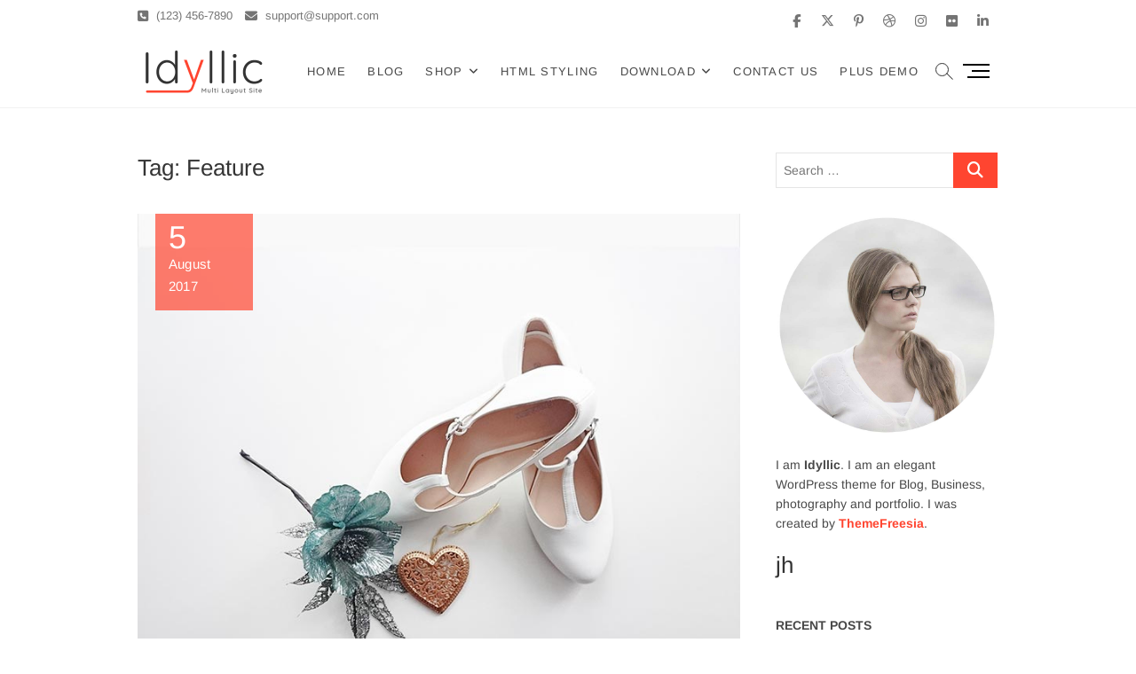

--- FILE ---
content_type: text/html; charset=UTF-8
request_url: https://demo.themefreesia.com/idyllic/tag/feature/
body_size: 15143
content:
<!DOCTYPE html>
<html lang="en-US">
<head>
<meta charset="UTF-8" />
<link rel="profile" href="https://gmpg.org/xfn/11" />
<meta name='robots' content='index, follow, max-image-preview:large, max-snippet:-1, max-video-preview:-1' />
<script type="b8973493248b9b68a0954c1f-text/javascript">window._wca = window._wca || [];</script>

	<!-- This site is optimized with the Yoast SEO plugin v26.8 - https://yoast.com/product/yoast-seo-wordpress/ -->
	<title>Feature Archives - Idyllic</title>
	<link rel="canonical" href="https://demo.themefreesia.com/idyllic/tag/feature/" />
	<meta property="og:locale" content="en_US" />
	<meta property="og:type" content="article" />
	<meta property="og:title" content="Feature Archives - Idyllic" />
	<meta property="og:url" content="https://demo.themefreesia.com/idyllic/tag/feature/" />
	<meta property="og:site_name" content="Idyllic" />
	<meta name="twitter:card" content="summary_large_image" />
	<script type="application/ld+json" class="yoast-schema-graph">{"@context":"https://schema.org","@graph":[{"@type":"CollectionPage","@id":"https://demo.themefreesia.com/idyllic/tag/feature/","url":"https://demo.themefreesia.com/idyllic/tag/feature/","name":"Feature Archives - Idyllic","isPartOf":{"@id":"https://demo.themefreesia.com/idyllic/#website"},"primaryImageOfPage":{"@id":"https://demo.themefreesia.com/idyllic/tag/feature/#primaryimage"},"image":{"@id":"https://demo.themefreesia.com/idyllic/tag/feature/#primaryimage"},"thumbnailUrl":"https://demo.themefreesia.com/idyllic/wp-content/uploads/sites/22/2017/08/portfolio-img-3.jpg","breadcrumb":{"@id":"https://demo.themefreesia.com/idyllic/tag/feature/#breadcrumb"},"inLanguage":"en-US"},{"@type":"ImageObject","inLanguage":"en-US","@id":"https://demo.themefreesia.com/idyllic/tag/feature/#primaryimage","url":"https://demo.themefreesia.com/idyllic/wp-content/uploads/sites/22/2017/08/portfolio-img-3.jpg","contentUrl":"https://demo.themefreesia.com/idyllic/wp-content/uploads/sites/22/2017/08/portfolio-img-3.jpg","width":768,"height":700},{"@type":"BreadcrumbList","@id":"https://demo.themefreesia.com/idyllic/tag/feature/#breadcrumb","itemListElement":[{"@type":"ListItem","position":1,"name":"Home","item":"https://demo.themefreesia.com/idyllic/"},{"@type":"ListItem","position":2,"name":"Feature"}]},{"@type":"WebSite","@id":"https://demo.themefreesia.com/idyllic/#website","url":"https://demo.themefreesia.com/idyllic/","name":"Idyllic","description":"Multi Layout Site","publisher":{"@id":"https://demo.themefreesia.com/idyllic/#organization"},"potentialAction":[{"@type":"SearchAction","target":{"@type":"EntryPoint","urlTemplate":"https://demo.themefreesia.com/idyllic/?s={search_term_string}"},"query-input":{"@type":"PropertyValueSpecification","valueRequired":true,"valueName":"search_term_string"}}],"inLanguage":"en-US"},{"@type":"Organization","@id":"https://demo.themefreesia.com/idyllic/#organization","name":"Idyllic","url":"https://demo.themefreesia.com/idyllic/","logo":{"@type":"ImageObject","inLanguage":"en-US","@id":"https://demo.themefreesia.com/idyllic/#/schema/logo/image/","url":"https://demo.themefreesia.com/idyllic/wp-content/uploads/sites/22/2017/08/idyllic-logo.png","contentUrl":"https://demo.themefreesia.com/idyllic/wp-content/uploads/sites/22/2017/08/idyllic-logo.png","width":300,"height":160,"caption":"Idyllic"},"image":{"@id":"https://demo.themefreesia.com/idyllic/#/schema/logo/image/"}}]}</script>
	<!-- / Yoast SEO plugin. -->


<link rel='dns-prefetch' href='//stats.wp.com' />
<link rel='dns-prefetch' href='//v0.wordpress.com' />
<link rel="alternate" type="application/rss+xml" title="Idyllic &raquo; Feed" href="https://demo.themefreesia.com/idyllic/feed/" />
<link rel="alternate" type="application/rss+xml" title="Idyllic &raquo; Feature Tag Feed" href="https://demo.themefreesia.com/idyllic/tag/feature/feed/" />
<style id='wp-img-auto-sizes-contain-inline-css' type='text/css'>
img:is([sizes=auto i],[sizes^="auto," i]){contain-intrinsic-size:3000px 1500px}
/*# sourceURL=wp-img-auto-sizes-contain-inline-css */
</style>
<style id='wp-emoji-styles-inline-css' type='text/css'>

	img.wp-smiley, img.emoji {
		display: inline !important;
		border: none !important;
		box-shadow: none !important;
		height: 1em !important;
		width: 1em !important;
		margin: 0 0.07em !important;
		vertical-align: -0.1em !important;
		background: none !important;
		padding: 0 !important;
	}
/*# sourceURL=wp-emoji-styles-inline-css */
</style>
<style id='wp-block-library-inline-css' type='text/css'>
:root{--wp-block-synced-color:#7a00df;--wp-block-synced-color--rgb:122,0,223;--wp-bound-block-color:var(--wp-block-synced-color);--wp-editor-canvas-background:#ddd;--wp-admin-theme-color:#007cba;--wp-admin-theme-color--rgb:0,124,186;--wp-admin-theme-color-darker-10:#006ba1;--wp-admin-theme-color-darker-10--rgb:0,107,160.5;--wp-admin-theme-color-darker-20:#005a87;--wp-admin-theme-color-darker-20--rgb:0,90,135;--wp-admin-border-width-focus:2px}@media (min-resolution:192dpi){:root{--wp-admin-border-width-focus:1.5px}}.wp-element-button{cursor:pointer}:root .has-very-light-gray-background-color{background-color:#eee}:root .has-very-dark-gray-background-color{background-color:#313131}:root .has-very-light-gray-color{color:#eee}:root .has-very-dark-gray-color{color:#313131}:root .has-vivid-green-cyan-to-vivid-cyan-blue-gradient-background{background:linear-gradient(135deg,#00d084,#0693e3)}:root .has-purple-crush-gradient-background{background:linear-gradient(135deg,#34e2e4,#4721fb 50%,#ab1dfe)}:root .has-hazy-dawn-gradient-background{background:linear-gradient(135deg,#faaca8,#dad0ec)}:root .has-subdued-olive-gradient-background{background:linear-gradient(135deg,#fafae1,#67a671)}:root .has-atomic-cream-gradient-background{background:linear-gradient(135deg,#fdd79a,#004a59)}:root .has-nightshade-gradient-background{background:linear-gradient(135deg,#330968,#31cdcf)}:root .has-midnight-gradient-background{background:linear-gradient(135deg,#020381,#2874fc)}:root{--wp--preset--font-size--normal:16px;--wp--preset--font-size--huge:42px}.has-regular-font-size{font-size:1em}.has-larger-font-size{font-size:2.625em}.has-normal-font-size{font-size:var(--wp--preset--font-size--normal)}.has-huge-font-size{font-size:var(--wp--preset--font-size--huge)}.has-text-align-center{text-align:center}.has-text-align-left{text-align:left}.has-text-align-right{text-align:right}.has-fit-text{white-space:nowrap!important}#end-resizable-editor-section{display:none}.aligncenter{clear:both}.items-justified-left{justify-content:flex-start}.items-justified-center{justify-content:center}.items-justified-right{justify-content:flex-end}.items-justified-space-between{justify-content:space-between}.screen-reader-text{border:0;clip-path:inset(50%);height:1px;margin:-1px;overflow:hidden;padding:0;position:absolute;width:1px;word-wrap:normal!important}.screen-reader-text:focus{background-color:#ddd;clip-path:none;color:#444;display:block;font-size:1em;height:auto;left:5px;line-height:normal;padding:15px 23px 14px;text-decoration:none;top:5px;width:auto;z-index:100000}html :where(.has-border-color){border-style:solid}html :where([style*=border-top-color]){border-top-style:solid}html :where([style*=border-right-color]){border-right-style:solid}html :where([style*=border-bottom-color]){border-bottom-style:solid}html :where([style*=border-left-color]){border-left-style:solid}html :where([style*=border-width]){border-style:solid}html :where([style*=border-top-width]){border-top-style:solid}html :where([style*=border-right-width]){border-right-style:solid}html :where([style*=border-bottom-width]){border-bottom-style:solid}html :where([style*=border-left-width]){border-left-style:solid}html :where(img[class*=wp-image-]){height:auto;max-width:100%}:where(figure){margin:0 0 1em}html :where(.is-position-sticky){--wp-admin--admin-bar--position-offset:var(--wp-admin--admin-bar--height,0px)}@media screen and (max-width:600px){html :where(.is-position-sticky){--wp-admin--admin-bar--position-offset:0px}}

/*# sourceURL=wp-block-library-inline-css */
</style><link rel='stylesheet' id='mediaelement-css' href='https://demo.themefreesia.com/idyllic/wp-includes/js/mediaelement/mediaelementplayer-legacy.min.css?ver=4.2.17' type='text/css' media='all' />
<link rel='stylesheet' id='wp-mediaelement-css' href='https://demo.themefreesia.com/idyllic/wp-includes/js/mediaelement/wp-mediaelement.min.css?ver=6.9' type='text/css' media='all' />
<style id='global-styles-inline-css' type='text/css'>
:root{--wp--preset--aspect-ratio--square: 1;--wp--preset--aspect-ratio--4-3: 4/3;--wp--preset--aspect-ratio--3-4: 3/4;--wp--preset--aspect-ratio--3-2: 3/2;--wp--preset--aspect-ratio--2-3: 2/3;--wp--preset--aspect-ratio--16-9: 16/9;--wp--preset--aspect-ratio--9-16: 9/16;--wp--preset--color--black: #000000;--wp--preset--color--cyan-bluish-gray: #abb8c3;--wp--preset--color--white: #ffffff;--wp--preset--color--pale-pink: #f78da7;--wp--preset--color--vivid-red: #cf2e2e;--wp--preset--color--luminous-vivid-orange: #ff6900;--wp--preset--color--luminous-vivid-amber: #fcb900;--wp--preset--color--light-green-cyan: #7bdcb5;--wp--preset--color--vivid-green-cyan: #00d084;--wp--preset--color--pale-cyan-blue: #8ed1fc;--wp--preset--color--vivid-cyan-blue: #0693e3;--wp--preset--color--vivid-purple: #9b51e0;--wp--preset--gradient--vivid-cyan-blue-to-vivid-purple: linear-gradient(135deg,rgb(6,147,227) 0%,rgb(155,81,224) 100%);--wp--preset--gradient--light-green-cyan-to-vivid-green-cyan: linear-gradient(135deg,rgb(122,220,180) 0%,rgb(0,208,130) 100%);--wp--preset--gradient--luminous-vivid-amber-to-luminous-vivid-orange: linear-gradient(135deg,rgb(252,185,0) 0%,rgb(255,105,0) 100%);--wp--preset--gradient--luminous-vivid-orange-to-vivid-red: linear-gradient(135deg,rgb(255,105,0) 0%,rgb(207,46,46) 100%);--wp--preset--gradient--very-light-gray-to-cyan-bluish-gray: linear-gradient(135deg,rgb(238,238,238) 0%,rgb(169,184,195) 100%);--wp--preset--gradient--cool-to-warm-spectrum: linear-gradient(135deg,rgb(74,234,220) 0%,rgb(151,120,209) 20%,rgb(207,42,186) 40%,rgb(238,44,130) 60%,rgb(251,105,98) 80%,rgb(254,248,76) 100%);--wp--preset--gradient--blush-light-purple: linear-gradient(135deg,rgb(255,206,236) 0%,rgb(152,150,240) 100%);--wp--preset--gradient--blush-bordeaux: linear-gradient(135deg,rgb(254,205,165) 0%,rgb(254,45,45) 50%,rgb(107,0,62) 100%);--wp--preset--gradient--luminous-dusk: linear-gradient(135deg,rgb(255,203,112) 0%,rgb(199,81,192) 50%,rgb(65,88,208) 100%);--wp--preset--gradient--pale-ocean: linear-gradient(135deg,rgb(255,245,203) 0%,rgb(182,227,212) 50%,rgb(51,167,181) 100%);--wp--preset--gradient--electric-grass: linear-gradient(135deg,rgb(202,248,128) 0%,rgb(113,206,126) 100%);--wp--preset--gradient--midnight: linear-gradient(135deg,rgb(2,3,129) 0%,rgb(40,116,252) 100%);--wp--preset--font-size--small: 13px;--wp--preset--font-size--medium: 20px;--wp--preset--font-size--large: 36px;--wp--preset--font-size--x-large: 42px;--wp--preset--spacing--20: 0.44rem;--wp--preset--spacing--30: 0.67rem;--wp--preset--spacing--40: 1rem;--wp--preset--spacing--50: 1.5rem;--wp--preset--spacing--60: 2.25rem;--wp--preset--spacing--70: 3.38rem;--wp--preset--spacing--80: 5.06rem;--wp--preset--shadow--natural: 6px 6px 9px rgba(0, 0, 0, 0.2);--wp--preset--shadow--deep: 12px 12px 50px rgba(0, 0, 0, 0.4);--wp--preset--shadow--sharp: 6px 6px 0px rgba(0, 0, 0, 0.2);--wp--preset--shadow--outlined: 6px 6px 0px -3px rgb(255, 255, 255), 6px 6px rgb(0, 0, 0);--wp--preset--shadow--crisp: 6px 6px 0px rgb(0, 0, 0);}:where(.is-layout-flex){gap: 0.5em;}:where(.is-layout-grid){gap: 0.5em;}body .is-layout-flex{display: flex;}.is-layout-flex{flex-wrap: wrap;align-items: center;}.is-layout-flex > :is(*, div){margin: 0;}body .is-layout-grid{display: grid;}.is-layout-grid > :is(*, div){margin: 0;}:where(.wp-block-columns.is-layout-flex){gap: 2em;}:where(.wp-block-columns.is-layout-grid){gap: 2em;}:where(.wp-block-post-template.is-layout-flex){gap: 1.25em;}:where(.wp-block-post-template.is-layout-grid){gap: 1.25em;}.has-black-color{color: var(--wp--preset--color--black) !important;}.has-cyan-bluish-gray-color{color: var(--wp--preset--color--cyan-bluish-gray) !important;}.has-white-color{color: var(--wp--preset--color--white) !important;}.has-pale-pink-color{color: var(--wp--preset--color--pale-pink) !important;}.has-vivid-red-color{color: var(--wp--preset--color--vivid-red) !important;}.has-luminous-vivid-orange-color{color: var(--wp--preset--color--luminous-vivid-orange) !important;}.has-luminous-vivid-amber-color{color: var(--wp--preset--color--luminous-vivid-amber) !important;}.has-light-green-cyan-color{color: var(--wp--preset--color--light-green-cyan) !important;}.has-vivid-green-cyan-color{color: var(--wp--preset--color--vivid-green-cyan) !important;}.has-pale-cyan-blue-color{color: var(--wp--preset--color--pale-cyan-blue) !important;}.has-vivid-cyan-blue-color{color: var(--wp--preset--color--vivid-cyan-blue) !important;}.has-vivid-purple-color{color: var(--wp--preset--color--vivid-purple) !important;}.has-black-background-color{background-color: var(--wp--preset--color--black) !important;}.has-cyan-bluish-gray-background-color{background-color: var(--wp--preset--color--cyan-bluish-gray) !important;}.has-white-background-color{background-color: var(--wp--preset--color--white) !important;}.has-pale-pink-background-color{background-color: var(--wp--preset--color--pale-pink) !important;}.has-vivid-red-background-color{background-color: var(--wp--preset--color--vivid-red) !important;}.has-luminous-vivid-orange-background-color{background-color: var(--wp--preset--color--luminous-vivid-orange) !important;}.has-luminous-vivid-amber-background-color{background-color: var(--wp--preset--color--luminous-vivid-amber) !important;}.has-light-green-cyan-background-color{background-color: var(--wp--preset--color--light-green-cyan) !important;}.has-vivid-green-cyan-background-color{background-color: var(--wp--preset--color--vivid-green-cyan) !important;}.has-pale-cyan-blue-background-color{background-color: var(--wp--preset--color--pale-cyan-blue) !important;}.has-vivid-cyan-blue-background-color{background-color: var(--wp--preset--color--vivid-cyan-blue) !important;}.has-vivid-purple-background-color{background-color: var(--wp--preset--color--vivid-purple) !important;}.has-black-border-color{border-color: var(--wp--preset--color--black) !important;}.has-cyan-bluish-gray-border-color{border-color: var(--wp--preset--color--cyan-bluish-gray) !important;}.has-white-border-color{border-color: var(--wp--preset--color--white) !important;}.has-pale-pink-border-color{border-color: var(--wp--preset--color--pale-pink) !important;}.has-vivid-red-border-color{border-color: var(--wp--preset--color--vivid-red) !important;}.has-luminous-vivid-orange-border-color{border-color: var(--wp--preset--color--luminous-vivid-orange) !important;}.has-luminous-vivid-amber-border-color{border-color: var(--wp--preset--color--luminous-vivid-amber) !important;}.has-light-green-cyan-border-color{border-color: var(--wp--preset--color--light-green-cyan) !important;}.has-vivid-green-cyan-border-color{border-color: var(--wp--preset--color--vivid-green-cyan) !important;}.has-pale-cyan-blue-border-color{border-color: var(--wp--preset--color--pale-cyan-blue) !important;}.has-vivid-cyan-blue-border-color{border-color: var(--wp--preset--color--vivid-cyan-blue) !important;}.has-vivid-purple-border-color{border-color: var(--wp--preset--color--vivid-purple) !important;}.has-vivid-cyan-blue-to-vivid-purple-gradient-background{background: var(--wp--preset--gradient--vivid-cyan-blue-to-vivid-purple) !important;}.has-light-green-cyan-to-vivid-green-cyan-gradient-background{background: var(--wp--preset--gradient--light-green-cyan-to-vivid-green-cyan) !important;}.has-luminous-vivid-amber-to-luminous-vivid-orange-gradient-background{background: var(--wp--preset--gradient--luminous-vivid-amber-to-luminous-vivid-orange) !important;}.has-luminous-vivid-orange-to-vivid-red-gradient-background{background: var(--wp--preset--gradient--luminous-vivid-orange-to-vivid-red) !important;}.has-very-light-gray-to-cyan-bluish-gray-gradient-background{background: var(--wp--preset--gradient--very-light-gray-to-cyan-bluish-gray) !important;}.has-cool-to-warm-spectrum-gradient-background{background: var(--wp--preset--gradient--cool-to-warm-spectrum) !important;}.has-blush-light-purple-gradient-background{background: var(--wp--preset--gradient--blush-light-purple) !important;}.has-blush-bordeaux-gradient-background{background: var(--wp--preset--gradient--blush-bordeaux) !important;}.has-luminous-dusk-gradient-background{background: var(--wp--preset--gradient--luminous-dusk) !important;}.has-pale-ocean-gradient-background{background: var(--wp--preset--gradient--pale-ocean) !important;}.has-electric-grass-gradient-background{background: var(--wp--preset--gradient--electric-grass) !important;}.has-midnight-gradient-background{background: var(--wp--preset--gradient--midnight) !important;}.has-small-font-size{font-size: var(--wp--preset--font-size--small) !important;}.has-medium-font-size{font-size: var(--wp--preset--font-size--medium) !important;}.has-large-font-size{font-size: var(--wp--preset--font-size--large) !important;}.has-x-large-font-size{font-size: var(--wp--preset--font-size--x-large) !important;}
/*# sourceURL=global-styles-inline-css */
</style>

<style id='classic-theme-styles-inline-css' type='text/css'>
/*! This file is auto-generated */
.wp-block-button__link{color:#fff;background-color:#32373c;border-radius:9999px;box-shadow:none;text-decoration:none;padding:calc(.667em + 2px) calc(1.333em + 2px);font-size:1.125em}.wp-block-file__button{background:#32373c;color:#fff;text-decoration:none}
/*# sourceURL=/wp-includes/css/classic-themes.min.css */
</style>
<link rel='stylesheet' id='contact-form-7-css' href='https://demo.themefreesia.com/idyllic/wp-content/plugins/contact-form-7/includes/css/styles.css?ver=6.1.4' type='text/css' media='all' />
<link rel='stylesheet' id='woocommerce-layout-css' href='https://demo.themefreesia.com/idyllic/wp-content/plugins/woocommerce/assets/css/woocommerce-layout.css?ver=10.4.3' type='text/css' media='all' />
<style id='woocommerce-layout-inline-css' type='text/css'>

	.infinite-scroll .woocommerce-pagination {
		display: none;
	}
/*# sourceURL=woocommerce-layout-inline-css */
</style>
<link rel='stylesheet' id='woocommerce-smallscreen-css' href='https://demo.themefreesia.com/idyllic/wp-content/plugins/woocommerce/assets/css/woocommerce-smallscreen.css?ver=10.4.3' type='text/css' media='only screen and (max-width: 768px)' />
<link rel='stylesheet' id='woocommerce-general-css' href='https://demo.themefreesia.com/idyllic/wp-content/plugins/woocommerce/assets/css/woocommerce.css?ver=10.4.3' type='text/css' media='all' />
<style id='woocommerce-inline-inline-css' type='text/css'>
.woocommerce form .form-row .required { visibility: visible; }
/*# sourceURL=woocommerce-inline-inline-css */
</style>
<link rel='stylesheet' id='idyllic-style-css' href='https://demo.themefreesia.com/idyllic/wp-content/themes/idyllic/style.css?ver=6.9' type='text/css' media='all' />
<style id='idyllic-style-inline-css' type='text/css'>
/* Logo for high resolution screen(Use 2X size image) */
		.custom-logo-link .custom-logo {
			height: 80px;
			width: auto;
		}

		.top-logo-title .custom-logo-link {
			display: inline-block;
		}

		.top-logo-title .custom-logo {
			height: auto;
			width: 50%;
		}

		.top-logo-title #site-detail {
			display: block;
			text-align: center;
		}

		@media only screen and (max-width: 767px) { 
			.top-logo-title .custom-logo-link .custom-logo {
				width: 60%;
			}
		}

		@media only screen and (max-width: 480px) { 
			.top-logo-title .custom-logo-link .custom-logo {
				width: 80%;
			}
		}
		#site-branding #site-title, #site-branding #site-description{
			clip: rect(1px, 1px, 1px, 1px);
			position: absolute;
		}
/*# sourceURL=idyllic-style-inline-css */
</style>
<link rel='stylesheet' id='font-awesome-css' href='https://demo.themefreesia.com/idyllic/wp-content/themes/idyllic/assets/font-awesome/css/all.min.css?ver=6.9' type='text/css' media='all' />
<link rel='stylesheet' id='idyllic-animate-css' href='https://demo.themefreesia.com/idyllic/wp-content/themes/idyllic/assets/wow/css/animate.min.css?ver=6.9' type='text/css' media='all' />
<link rel='stylesheet' id='idyllic-responsive-css' href='https://demo.themefreesia.com/idyllic/wp-content/themes/idyllic/css/responsive.css?ver=6.9' type='text/css' media='all' />
<link rel='stylesheet' id='idyllic-google-fonts-css' href='https://demo.themefreesia.com/idyllic/wp-content/fonts/21556867b10ae6cbff3dabec2678c710.css?ver=6.9' type='text/css' media='all' />
<link rel='stylesheet' id='recent-posts-widget-with-thumbnails-public-style-css' href='https://demo.themefreesia.com/idyllic/wp-content/plugins/recent-posts-widget-with-thumbnails/public.css?ver=7.1.1' type='text/css' media='all' />
<script type="b8973493248b9b68a0954c1f-text/javascript" src="https://demo.themefreesia.com/idyllic/wp-includes/js/jquery/jquery.min.js?ver=3.7.1" id="jquery-core-js"></script>
<script type="b8973493248b9b68a0954c1f-text/javascript" src="https://demo.themefreesia.com/idyllic/wp-includes/js/jquery/jquery-migrate.min.js?ver=3.4.1" id="jquery-migrate-js"></script>
<script type="b8973493248b9b68a0954c1f-text/javascript" src="https://demo.themefreesia.com/idyllic/wp-content/plugins/woocommerce/assets/js/jquery-blockui/jquery.blockUI.min.js?ver=2.7.0-wc.10.4.3" id="wc-jquery-blockui-js" defer="defer" data-wp-strategy="defer"></script>
<script type="b8973493248b9b68a0954c1f-text/javascript" id="wc-add-to-cart-js-extra">
/* <![CDATA[ */
var wc_add_to_cart_params = {"ajax_url":"/idyllic/wp-admin/admin-ajax.php","wc_ajax_url":"/idyllic/?wc-ajax=%%endpoint%%","i18n_view_cart":"View cart","cart_url":"https://demo.themefreesia.com/idyllic/cart/","is_cart":"","cart_redirect_after_add":"no"};
//# sourceURL=wc-add-to-cart-js-extra
/* ]]> */
</script>
<script type="b8973493248b9b68a0954c1f-text/javascript" src="https://demo.themefreesia.com/idyllic/wp-content/plugins/woocommerce/assets/js/frontend/add-to-cart.min.js?ver=10.4.3" id="wc-add-to-cart-js" defer="defer" data-wp-strategy="defer"></script>
<script type="b8973493248b9b68a0954c1f-text/javascript" src="https://demo.themefreesia.com/idyllic/wp-content/plugins/woocommerce/assets/js/js-cookie/js.cookie.min.js?ver=2.1.4-wc.10.4.3" id="wc-js-cookie-js" defer="defer" data-wp-strategy="defer"></script>
<script type="b8973493248b9b68a0954c1f-text/javascript" id="woocommerce-js-extra">
/* <![CDATA[ */
var woocommerce_params = {"ajax_url":"/idyllic/wp-admin/admin-ajax.php","wc_ajax_url":"/idyllic/?wc-ajax=%%endpoint%%","i18n_password_show":"Show password","i18n_password_hide":"Hide password"};
//# sourceURL=woocommerce-js-extra
/* ]]> */
</script>
<script type="b8973493248b9b68a0954c1f-text/javascript" src="https://demo.themefreesia.com/idyllic/wp-content/plugins/woocommerce/assets/js/frontend/woocommerce.min.js?ver=10.4.3" id="woocommerce-js" defer="defer" data-wp-strategy="defer"></script>
<script type="b8973493248b9b68a0954c1f-text/javascript" src="https://stats.wp.com/s-202605.js" id="woocommerce-analytics-js" defer="defer" data-wp-strategy="defer"></script>
<link rel="https://api.w.org/" href="https://demo.themefreesia.com/idyllic/wp-json/" /><link rel="alternate" title="JSON" type="application/json" href="https://demo.themefreesia.com/idyllic/wp-json/wp/v2/tags/196" /><link rel="EditURI" type="application/rsd+xml" title="RSD" href="https://demo.themefreesia.com/idyllic/xmlrpc.php?rsd" />
<meta name="generator" content="WordPress 6.9" />
<meta name="generator" content="WooCommerce 10.4.3" />
	<style type="text/css">
		#wpadminbar .ab-top-menu > .menupop > .ab-sub-wrapper {
			overflow-y: scroll;
			height: 600px;
			width: auto;
			padding-right: 100px;
		}

		#wpadminbar .quicklinks .menupop ul.ab-sub-secondary {
			padding-bottom: 100px;
		}
	</style>
	<style>img#wpstats{display:none}</style>
			<meta name="viewport" content="width=device-width" />
		<noscript><style>.woocommerce-product-gallery{ opacity: 1 !important; }</style></noscript>
	<link rel='stylesheet' id='wc-blocks-style-css' href='https://demo.themefreesia.com/idyllic/wp-content/plugins/woocommerce/assets/client/blocks/wc-blocks.css?ver=wc-10.4.3' type='text/css' media='all' />
</head>
<body class="archive tag tag-feature tag-196 wp-custom-logo wp-embed-responsive wp-theme-idyllic theme-idyllic woocommerce-no-js ">
	<div id="page" class="site">
	<a class="skip-link screen-reader-text" href="#site-content-contain">Skip to content</a>
<!-- Masthead ============================================= -->
<header id="masthead" class="site-header " role="banner">
	<div class="header-wrap">
					<!-- Top Header============================================= -->
		<div class="top-header">
						<div class="top-bar">
				<div class="wrap">
					<aside id="text-2" class="widget widget_contact">			<div class="textwidget"><ul>
<li><a title="Call Us" href="tel:+1234567890"><i class="fa fa-phone-square"></i> (123) 456-7890</a></li>
<li><a title="Mail Us" href="https://themefreesia.com/"><i class="fa fa-envelope-o"></i> <span class="__cf_email__" data-cfemail="e99a9c9999869b9da99a9c9999869b9dc78a8684">[email&#160;protected]</span></a></li>
</ul>
</div>
		</aside><div class="header-social-block">	<div class="social-links clearfix">
	<ul><li id="menu-item-1970" class="menu-item menu-item-type-custom menu-item-object-custom menu-item-1970"><a href="https://facebook.com"><span class="screen-reader-text">facebook</span></a></li>
<li id="menu-item-1971" class="menu-item menu-item-type-custom menu-item-object-custom menu-item-1971"><a href="https://twitter.com"><span class="screen-reader-text">twitter</span></a></li>
<li id="menu-item-1972" class="menu-item menu-item-type-custom menu-item-object-custom menu-item-1972"><a href="https://pinterest.com"><span class="screen-reader-text">pinterest</span></a></li>
<li id="menu-item-1974" class="menu-item menu-item-type-custom menu-item-object-custom menu-item-1974"><a href="http://dribbble.com"><span class="screen-reader-text">dribbble</span></a></li>
<li id="menu-item-1975" class="menu-item menu-item-type-custom menu-item-object-custom menu-item-1975"><a href="https://instagram.com"><span class="screen-reader-text">instagram</span></a></li>
<li id="menu-item-1976" class="menu-item menu-item-type-custom menu-item-object-custom menu-item-1976"><a href="http://flickr.com"><span class="screen-reader-text">flickr</span></a></li>
<li id="menu-item-1977" class="menu-item menu-item-type-custom menu-item-object-custom menu-item-1977"><a href="http://linkedin.com"><span class="screen-reader-text">linkedin</span></a></li>
</ul>	</div><!-- end .social-links -->
	</div><!-- end .header-social-block -->				</div><!-- end .wrap -->
			</div><!-- end .top-bar -->
			
			<!-- Main Header============================================= -->
			<div id="sticky-header" class="clearfix">
				<div class="wrap">
					<div class="main-header clearfix">

						<!-- Main Nav ============================================= -->
						<div id="site-branding"><a href="https://demo.themefreesia.com/idyllic/" class="custom-logo-link" rel="home"><img width="300" height="160" src="https://demo.themefreesia.com/idyllic/wp-content/uploads/sites/22/2017/08/idyllic-logo.png" class="custom-logo" alt="Idyllic" decoding="async" /></a><div id="site-detail"> <h2 id="site-title"> 				<a href="https://demo.themefreesia.com/idyllic/" title="Idyllic" rel="home"> Idyllic </a>
				 </h2> <!-- end .site-title --> 					<div id="site-description"> Multi Layout Site </div> <!-- end #site-description -->
		</div></div>							<nav id="site-navigation" class="main-navigation clearfix" role="navigation" aria-label="Main Menu">
														
								<button class="menu-toggle" type="button" aria-controls="primary-menu" aria-expanded="false">
									<span class="line-bar"></span>
								</button><!-- end .menu-toggle -->
								<ul id="primary-menu" class="menu nav-menu"><li id="menu-item-1911" class="menu-item menu-item-type-post_type menu-item-object-page menu-item-home menu-item-1911"><a href="https://demo.themefreesia.com/idyllic/">Home</a></li>
<li id="menu-item-1912" class="menu-item menu-item-type-post_type menu-item-object-page current_page_parent menu-item-1912"><a href="https://demo.themefreesia.com/idyllic/blog/">Blog</a></li>
<li id="menu-item-1949" class="menu-item menu-item-type-post_type menu-item-object-page menu-item-has-children menu-item-1949"><a href="https://demo.themefreesia.com/idyllic/shop/">Shop</a>
<ul class="sub-menu">
	<li id="menu-item-1948" class="menu-item menu-item-type-post_type menu-item-object-page menu-item-1948"><a href="https://demo.themefreesia.com/idyllic/cart/">Cart</a></li>
	<li id="menu-item-1947" class="menu-item menu-item-type-post_type menu-item-object-page menu-item-1947"><a href="https://demo.themefreesia.com/idyllic/checkout/">Checkout</a></li>
	<li id="menu-item-1946" class="menu-item menu-item-type-post_type menu-item-object-page menu-item-1946"><a href="https://demo.themefreesia.com/idyllic/my-account/">My account</a></li>
</ul>
</li>
<li id="menu-item-2001" class="menu-item menu-item-type-post_type menu-item-object-page menu-item-2001"><a href="https://demo.themefreesia.com/idyllic/html-styling/">Html Styling</a></li>
<li id="menu-item-2032" class="menu-item menu-item-type-post_type menu-item-object-page menu-item-has-children menu-item-2032"><a href="https://demo.themefreesia.com/idyllic/download/">Download</a>
<ul class="sub-menu">
	<li id="menu-item-2029" class="menu-item menu-item-type-custom menu-item-object-custom menu-item-2029"><a href="https://downloads.wordpress.org/theme/idyllic.zip">Free Download</a></li>
	<li id="menu-item-2028" class="menu-item menu-item-type-custom menu-item-object-custom menu-item-2028"><a href="https://themefreesia.com/?smd_process_download=1&#038;download_id=45014">Download Demo Import</a></li>
</ul>
</li>
<li id="menu-item-2002" class="menu-item menu-item-type-post_type menu-item-object-page menu-item-2002"><a href="https://demo.themefreesia.com/idyllic/contact-us/">Contact Us</a></li>
<li id="menu-item-2087" class="menu-item menu-item-type-custom menu-item-object-custom menu-item-2087"><a target="_blank" href="https://demo.themefreesia.com/idyllic-plus/">Plus Demo</a></li>
</ul>							</nav> <!-- end #site-navigation -->
													<button id="search-toggle" class="header-search" type="button"></button>
							<div id="search-box" class="clearfix">
								<form class="search-form" action="https://demo.themefreesia.com/idyllic/" method="get">
		<input type="search" name="s" class="search-field" placeholder="Search &hellip;" autocomplete="off">
	<button type="submit" class="search-submit"><i class="fa-solid fa-magnifying-glass"></i></button>
	</form> <!-- end .search-form -->							</div>  <!-- end #search-box -->
														<button class="show-menu-toggle" type="button">			
									<span class="sn-text">Menu Button</span>
									<span class="bars"></span>
							  	</button>
					  						</div><!-- end .main-header -->
				</div> <!-- end .wrap -->
			</div><!-- end #sticky-header -->

		</div><!-- end .top-header -->
						<aside class="side-menu-wrap">
				  	<div class="side-menu">
				  		<button class="hide-menu-toggle" type="button">
							<span class="bars"></span>
					  	</button>
												<nav class="side-nav-wrap" role="navigation" aria-label="Sidebar Menu">
							<ul class="side-menu-list"><li id="menu-item-1978" class="menu-item menu-item-type-post_type menu-item-object-page menu-item-home menu-item-1978"><a href="https://demo.themefreesia.com/idyllic/">Home</a></li>
<li id="menu-item-2036" class="menu-item menu-item-type-post_type menu-item-object-page current_page_parent menu-item-2036"><a href="https://demo.themefreesia.com/idyllic/blog/">Blog</a></li>
<li id="menu-item-1980" class="menu-item menu-item-type-post_type menu-item-object-page menu-item-has-children menu-item-1980"><a href="https://demo.themefreesia.com/idyllic/my-account/">My account</a>
<ul class="sub-menu">
	<li id="menu-item-1981" class="menu-item menu-item-type-post_type menu-item-object-page menu-item-1981"><a href="https://demo.themefreesia.com/idyllic/cart/">Cart</a></li>
	<li id="menu-item-1982" class="menu-item menu-item-type-post_type menu-item-object-page menu-item-1982"><a href="https://demo.themefreesia.com/idyllic/checkout/">Checkout</a></li>
</ul>
</li>
<li id="menu-item-2033" class="menu-item menu-item-type-custom menu-item-object-custom menu-item-has-children menu-item-2033"><a href="https://themefreesia.com/?smd_process_download=1&#038;download_id=14752">Free Download</a>
<ul class="sub-menu">
	<li id="menu-item-2034" class="menu-item menu-item-type-custom menu-item-object-custom menu-item-2034"><a href="https://themefreesia.com/?smd_process_download=1&#038;download_id=45014">Download Demo Import</a></li>
</ul>
</li>
</ul>						</nav><!-- end .side-nav-wrap -->
							<div class="social-links clearfix">
	<ul><li class="menu-item menu-item-type-custom menu-item-object-custom menu-item-1970"><a href="https://facebook.com"><span class="screen-reader-text">facebook</span></a></li>
<li class="menu-item menu-item-type-custom menu-item-object-custom menu-item-1971"><a href="https://twitter.com"><span class="screen-reader-text">twitter</span></a></li>
<li class="menu-item menu-item-type-custom menu-item-object-custom menu-item-1972"><a href="https://pinterest.com"><span class="screen-reader-text">pinterest</span></a></li>
<li class="menu-item menu-item-type-custom menu-item-object-custom menu-item-1974"><a href="http://dribbble.com"><span class="screen-reader-text">dribbble</span></a></li>
<li class="menu-item menu-item-type-custom menu-item-object-custom menu-item-1975"><a href="https://instagram.com"><span class="screen-reader-text">instagram</span></a></li>
<li class="menu-item menu-item-type-custom menu-item-object-custom menu-item-1976"><a href="http://flickr.com"><span class="screen-reader-text">flickr</span></a></li>
<li class="menu-item menu-item-type-custom menu-item-object-custom menu-item-1977"><a href="http://linkedin.com"><span class="screen-reader-text">linkedin</span></a></li>
</ul>	</div><!-- end .social-links -->
	<div class="side-widget-tray"><section id="media_audio-2" class="widget widget_media_audio"><audio class="wp-audio-shortcode" id="audio-1879-1" preload="none" style="width: 100%;" controls="controls"><source type="audio/mpeg" src="https://demo.themefreesia.com/idyllic/wp-content/uploads/sites/22/2017/08/idyllic-audio.m4a?_=1" /><source type="audio/mpeg" src="https://demo.themefreesia.com/idyllic/wp-content/uploads/sites/22/2017/08/idyllic-audio.m4a?_=1" /><a href="https://demo.themefreesia.com/idyllic/wp-content/uploads/sites/22/2017/08/idyllic-audio.m4a">https://demo.themefreesia.com/idyllic/wp-content/uploads/sites/22/2017/08/idyllic-audio.m4a</a></audio></section><section id="text-8" class="widget widget_text">			<div class="textwidget"><p><img decoding="async" alt="About Us" src="https://demo.themefreesia.com/idyllic/wp-content/uploads/sites/22/2017/08/about-us-image-1.jpg"></p>
<p>I am <strong>Idyllic</strong>. I am an elegant WordPress theme for Blog, Business, photography and portfolio. I was created by <strong><a href="https://themefreesia.com/">ThemeFreesia</a></strong>.</p>
</div>
		</section><section id="recent-posts-widget-with-thumbnails-3" class="widget recent-posts-widget-with-thumbnails">
<div id="rpwwt-recent-posts-widget-with-thumbnails-3" class="rpwwt-widget">
<h3 class="widget-title">Recent Posts</h3>
	<ul>
		<li><a href="https://demo.themefreesia.com/idyllic/2017/08/06/extensive-documentation-great-video-guides-setup/"><img width="60" height="60" src="https://demo.themefreesia.com/idyllic/wp-content/uploads/sites/22/2017/08/featured-image-1-150x150.jpg" class="attachment-60x60 size-60x60 wp-post-image" alt="" decoding="async" srcset="https://demo.themefreesia.com/idyllic/wp-content/uploads/sites/22/2017/08/featured-image-1-150x150.jpg 150w, https://demo.themefreesia.com/idyllic/wp-content/uploads/sites/22/2017/08/featured-image-1-180x180.jpg 180w, https://demo.themefreesia.com/idyllic/wp-content/uploads/sites/22/2017/08/featured-image-1-300x300.jpg 300w, https://demo.themefreesia.com/idyllic/wp-content/uploads/sites/22/2017/08/featured-image-1-600x600.jpg 600w" sizes="(max-width: 60px) 100vw, 60px" /><span class="rpwwt-post-title">Extensive documentation and great video guides to setup.</span></a><div class="rpwwt-post-date">6 August 2017</div></li>
		<li><a href="https://demo.themefreesia.com/idyllic/2017/08/06/install-idyllic-powerful-one-click-demo-installer/"><img width="60" height="60" src="https://demo.themefreesia.com/idyllic/wp-content/uploads/sites/22/2017/08/featured-image-2-150x150.jpg" class="attachment-60x60 size-60x60 wp-post-image" alt="" decoding="async" srcset="https://demo.themefreesia.com/idyllic/wp-content/uploads/sites/22/2017/08/featured-image-2-150x150.jpg 150w, https://demo.themefreesia.com/idyllic/wp-content/uploads/sites/22/2017/08/featured-image-2-180x180.jpg 180w, https://demo.themefreesia.com/idyllic/wp-content/uploads/sites/22/2017/08/featured-image-2-300x300.jpg 300w, https://demo.themefreesia.com/idyllic/wp-content/uploads/sites/22/2017/08/featured-image-2-600x600.jpg 600w" sizes="(max-width: 60px) 100vw, 60px" /><span class="rpwwt-post-title">Install Idyllic with our powerful one click demo installer.</span></a><div class="rpwwt-post-date">6 August 2017</div></li>
		<li><a href="https://demo.themefreesia.com/idyllic/2017/08/06/theme-looks-great-mobile-desktop-retina-screens-2/"><img width="60" height="60" src="https://demo.themefreesia.com/idyllic/wp-content/uploads/sites/22/2017/08/featured-image-3-150x150.jpg" class="attachment-60x60 size-60x60 wp-post-image" alt="" decoding="async" srcset="https://demo.themefreesia.com/idyllic/wp-content/uploads/sites/22/2017/08/featured-image-3-150x150.jpg 150w, https://demo.themefreesia.com/idyllic/wp-content/uploads/sites/22/2017/08/featured-image-3-180x180.jpg 180w, https://demo.themefreesia.com/idyllic/wp-content/uploads/sites/22/2017/08/featured-image-3-300x300.jpg 300w, https://demo.themefreesia.com/idyllic/wp-content/uploads/sites/22/2017/08/featured-image-3-600x600.jpg 600w" sizes="(max-width: 60px) 100vw, 60px" /><span class="rpwwt-post-title">Theme looks great on mobile, desktop and retina screens.</span></a><div class="rpwwt-post-date">6 August 2017</div></li>
		<li><a href="https://demo.themefreesia.com/idyllic/2017/08/06/theme-comes-many-necessary-features-2/"><img width="60" height="60" src="https://demo.themefreesia.com/idyllic/wp-content/uploads/sites/22/2017/08/featured-image-4-150x150.jpg" class="attachment-60x60 size-60x60 wp-post-image" alt="" decoding="async" srcset="https://demo.themefreesia.com/idyllic/wp-content/uploads/sites/22/2017/08/featured-image-4-150x150.jpg 150w, https://demo.themefreesia.com/idyllic/wp-content/uploads/sites/22/2017/08/featured-image-4-180x180.jpg 180w, https://demo.themefreesia.com/idyllic/wp-content/uploads/sites/22/2017/08/featured-image-4-300x300.jpg 300w, https://demo.themefreesia.com/idyllic/wp-content/uploads/sites/22/2017/08/featured-image-4-600x600.jpg 600w" sizes="(max-width: 60px) 100vw, 60px" /><span class="rpwwt-post-title">This theme comes with many necessary features.</span></a><div class="rpwwt-post-date">6 August 2017</div></li>
		<li><a href="https://demo.themefreesia.com/idyllic/2017/08/06/clean-modern-creative-template-website-2/"><img width="60" height="60" src="https://demo.themefreesia.com/idyllic/wp-content/uploads/sites/22/2017/08/featured-image-5-150x150.jpg" class="attachment-60x60 size-60x60 wp-post-image" alt="" decoding="async" srcset="https://demo.themefreesia.com/idyllic/wp-content/uploads/sites/22/2017/08/featured-image-5-150x150.jpg 150w, https://demo.themefreesia.com/idyllic/wp-content/uploads/sites/22/2017/08/featured-image-5-180x180.jpg 180w, https://demo.themefreesia.com/idyllic/wp-content/uploads/sites/22/2017/08/featured-image-5-300x300.jpg 300w, https://demo.themefreesia.com/idyllic/wp-content/uploads/sites/22/2017/08/featured-image-5-600x600.jpg 600w" sizes="(max-width: 60px) 100vw, 60px" /><span class="rpwwt-post-title">Clean, modern and creative Template for your website.</span></a><div class="rpwwt-post-date">6 August 2017</div></li>
	</ul>
</div><!-- .rpwwt-widget -->
</section><section id="media_image-2" class="widget widget_media_image"><h3 class="widget-title">Idyllic Other Layouts</h3><a href="https://demo.themefreesia.com/idyllic-fashion/"><img width="300" height="225" src="https://demo.themefreesia.com/idyllic/wp-content/uploads/sites/22/2017/08/idyllic-demo-screenshot-3-300x225.jpg" class="image wp-image-2040  attachment-medium size-medium" alt="" style="max-width: 100%; height: auto;" decoding="async" fetchpriority="high" srcset="https://demo.themefreesia.com/idyllic/wp-content/uploads/sites/22/2017/08/idyllic-demo-screenshot-3-300x225.jpg 300w, https://demo.themefreesia.com/idyllic/wp-content/uploads/sites/22/2017/08/idyllic-demo-screenshot-3-768x576.jpg 768w, https://demo.themefreesia.com/idyllic/wp-content/uploads/sites/22/2017/08/idyllic-demo-screenshot-3-1024x768.jpg 1024w, https://demo.themefreesia.com/idyllic/wp-content/uploads/sites/22/2017/08/idyllic-demo-screenshot-3.jpg 1200w" sizes="(max-width: 300px) 100vw, 300px" /></a></section><section id="media_image-3" class="widget widget_media_image"><a href="https://demo.themefreesia.com/idyllic-interior-architecture/"><img width="300" height="225" src="https://demo.themefreesia.com/idyllic/wp-content/uploads/sites/22/2017/08/Idyllic_Wordpress_Creative_Business_and_Blog_Theme_-_2017-08-04_16.55-300x225.jpg" class="image wp-image-2023  attachment-medium size-medium" alt="" style="max-width: 100%; height: auto;" decoding="async" srcset="https://demo.themefreesia.com/idyllic/wp-content/uploads/sites/22/2017/08/Idyllic_Wordpress_Creative_Business_and_Blog_Theme_-_2017-08-04_16.55-300x225.jpg 300w, https://demo.themefreesia.com/idyllic/wp-content/uploads/sites/22/2017/08/Idyllic_Wordpress_Creative_Business_and_Blog_Theme_-_2017-08-04_16.55-768x576.jpg 768w, https://demo.themefreesia.com/idyllic/wp-content/uploads/sites/22/2017/08/Idyllic_Wordpress_Creative_Business_and_Blog_Theme_-_2017-08-04_16.55-1024x768.jpg 1024w, https://demo.themefreesia.com/idyllic/wp-content/uploads/sites/22/2017/08/Idyllic_Wordpress_Creative_Business_and_Blog_Theme_-_2017-08-04_16.55.jpg 1200w" sizes="(max-width: 300px) 100vw, 300px" /></a></section><section id="media_image-4" class="widget widget_media_image"><a href="https://demo.themefreesia.com/idyllic-non-profit/"><img width="300" height="225" src="https://demo.themefreesia.com/idyllic/wp-content/uploads/sites/22/2017/08/idyllic-demo-screenshot-4-300x225.jpg" class="image wp-image-2041  attachment-medium size-medium" alt="" style="max-width: 100%; height: auto;" decoding="async" srcset="https://demo.themefreesia.com/idyllic/wp-content/uploads/sites/22/2017/08/idyllic-demo-screenshot-4-300x225.jpg 300w, https://demo.themefreesia.com/idyllic/wp-content/uploads/sites/22/2017/08/idyllic-demo-screenshot-4-768x576.jpg 768w, https://demo.themefreesia.com/idyllic/wp-content/uploads/sites/22/2017/08/idyllic-demo-screenshot-4-1024x768.jpg 1024w, https://demo.themefreesia.com/idyllic/wp-content/uploads/sites/22/2017/08/idyllic-demo-screenshot-4.jpg 1200w" sizes="(max-width: 300px) 100vw, 300px" /></a></section><section id="media_image-5" class="widget widget_media_image"><a href="https://demo.themefreesia.com/idyllic-creative-agency/"><img width="300" height="225" src="https://demo.themefreesia.com/idyllic/wp-content/uploads/sites/22/2017/08/Idyllic-3-300x225.jpg" class="image wp-image-2025  attachment-medium size-medium" alt="" style="max-width: 100%; height: auto;" decoding="async" srcset="https://demo.themefreesia.com/idyllic/wp-content/uploads/sites/22/2017/08/Idyllic-3-300x225.jpg 300w, https://demo.themefreesia.com/idyllic/wp-content/uploads/sites/22/2017/08/Idyllic-3-768x576.jpg 768w, https://demo.themefreesia.com/idyllic/wp-content/uploads/sites/22/2017/08/Idyllic-3-1024x768.jpg 1024w, https://demo.themefreesia.com/idyllic/wp-content/uploads/sites/22/2017/08/Idyllic-3.jpg 1200w" sizes="(max-width: 300px) 100vw, 300px" /></a></section></div> <!-- end .side-widget-tray -->					</div><!-- end .side-menu -->
				</aside><!-- end .side-menu-wrap -->
			</div><!-- end .header-wrap -->
	<!-- Main Slider ============================================= -->
	</header> <!-- end #masthead -->
<!-- Main Page Start ============================================= -->
<div id="site-content-contain" class="site-content-contain">
	<div id="content" class="site-content">
<div class="wrap">
	<div id="primary" class="content-area">
		<main id="main" class="site-main" role="main">
							<header class="page-header">
					<h1 class="page-title">Tag: <span>Feature</span></h1>				</header><!-- .page-header -->
				<article id="post-1879" class="post-1879 post type-post status-publish format-standard has-post-thumbnail hentry category-portfolio tag-feature">
					<div class="post-image-content">
				<figure class="post-featured-image">
					<a href="https://demo.themefreesia.com/idyllic/2017/08/05/great-choice/" title="Great choice">
					<img width="768" height="700" src="https://demo.themefreesia.com/idyllic/wp-content/uploads/sites/22/2017/08/portfolio-img-3.jpg" class="attachment-post-thumbnail size-post-thumbnail wp-post-image" alt="" decoding="async" loading="lazy" srcset="https://demo.themefreesia.com/idyllic/wp-content/uploads/sites/22/2017/08/portfolio-img-3.jpg 768w, https://demo.themefreesia.com/idyllic/wp-content/uploads/sites/22/2017/08/portfolio-img-3-300x273.jpg 300w" sizes="auto, (max-width: 768px) 100vw, 768px" />					</a>
				</figure><!-- end.post-featured-image  -->
				<div class="entry-meta">
					<span class="posted-on"><a href="https://demo.themefreesia.com/idyllic/2017/08/05/great-choice/" title="12:48 pm">5 August 2017</a></span>				</div>
			</div> <!-- end.post-image-content -->
				<header class="entry-header">
					<div class="entry-meta">
								<span class="cat-links">
					<a href="https://demo.themefreesia.com/idyllic/category/portfolio/" rel="category tag">Portfolio</a>				</span>
				<!-- end .cat-links -->
									<span class="tag-links">
					<a href="https://demo.themefreesia.com/idyllic/tag/feature/" rel="tag">Feature</a>					</span> <!-- end .tag-links -->
							</div>
						<h2 class="entry-title"> <a href="https://demo.themefreesia.com/idyllic/2017/08/05/great-choice/" title="Great choice"> Great choice </a> </h2> <!-- end.entry-title -->
			 
				<div class="entry-meta">
					<span class="author vcard">Post By<a href="https://demo.themefreesia.com/idyllic/author/demo_themefreesia/" title="Great choice">
					themefreesia </a></span>
					<span class="posted-on"><a title="12:48 pm" href="https://demo.themefreesia.com/idyllic/2017/08/05/great-choice/"><i class="fa-regular fa-calendar"></i>
					5 August 2017 </a></span>
									</div><!-- end .entry-meta -->
						</header><!-- end .entry-header -->
			<div class="entry-content">
			<p>Lorem ipsum dolor sit amet, consectetur adipisicing elit, sed do eiusmod tempor incididunt ut labore et dolore magna aliqua. Ut enim ad minim veniam, quis nostrud exercitation ullamco laboris nisi ut aliquip ex ea commodo consequat. Duis aute irure dolor in reprehenderit in voluptate velit esse cillum dolore eu fugiat&hellip; </p>
				<a href="https://demo.themefreesia.com/idyllic/2017/08/05/great-choice/" class="more-link">Continue Reading</a>
							</div> <!-- end .entry-content -->
					</article><!-- end .post -->		</main><!-- end #main -->
		
	</div> <!-- #primary -->

<aside id="secondary" class="widget-area" role="complementary">
    <aside id="search-2" class="widget widget_search"><form class="search-form" action="https://demo.themefreesia.com/idyllic/" method="get">
		<input type="search" name="s" class="search-field" placeholder="Search &hellip;" autocomplete="off">
	<button type="submit" class="search-submit"><i class="fa-solid fa-magnifying-glass"></i></button>
	</form> <!-- end .search-form --></aside><aside id="text-7" class="widget widget_text">			<div class="textwidget"><p><img decoding="async" src="https://demo.themefreesia.com/idyllic/wp-content/uploads/sites/22/2017/08/about-us-image-1-1.jpg" alt="About Us" /></p>
<p>I am <strong>Idyllic</strong>. I am an elegant WordPress theme for Blog, Business, photography and portfolio. I was created by <strong><a href="https://themefreesia.com/">ThemeFreesia</a></strong>.</p>
<h2>jh</p>
<h2/>
</div>
		</aside><aside id="recent-posts-widget-with-thumbnails-2" class="widget recent-posts-widget-with-thumbnails">
<div id="rpwwt-recent-posts-widget-with-thumbnails-2" class="rpwwt-widget">
<h2 class="widget-title">Recent Posts</h2>
	<ul>
		<li><a href="https://demo.themefreesia.com/idyllic/2017/08/06/extensive-documentation-great-video-guides-setup/"><img width="60" height="60" src="https://demo.themefreesia.com/idyllic/wp-content/uploads/sites/22/2017/08/featured-image-1-150x150.jpg" class="attachment-80x60 size-80x60 wp-post-image" alt="" decoding="async" loading="lazy" srcset="https://demo.themefreesia.com/idyllic/wp-content/uploads/sites/22/2017/08/featured-image-1-150x150.jpg 150w, https://demo.themefreesia.com/idyllic/wp-content/uploads/sites/22/2017/08/featured-image-1-180x180.jpg 180w, https://demo.themefreesia.com/idyllic/wp-content/uploads/sites/22/2017/08/featured-image-1-300x300.jpg 300w, https://demo.themefreesia.com/idyllic/wp-content/uploads/sites/22/2017/08/featured-image-1-600x600.jpg 600w" sizes="auto, (max-width: 60px) 100vw, 60px" /><span class="rpwwt-post-title">Extensive documentation and great video guides to setup.</span></a><div class="rpwwt-post-date">6 August 2017</div></li>
		<li><a href="https://demo.themefreesia.com/idyllic/2017/08/06/install-idyllic-powerful-one-click-demo-installer/"><img width="60" height="60" src="https://demo.themefreesia.com/idyllic/wp-content/uploads/sites/22/2017/08/featured-image-2-150x150.jpg" class="attachment-80x60 size-80x60 wp-post-image" alt="" decoding="async" loading="lazy" srcset="https://demo.themefreesia.com/idyllic/wp-content/uploads/sites/22/2017/08/featured-image-2-150x150.jpg 150w, https://demo.themefreesia.com/idyllic/wp-content/uploads/sites/22/2017/08/featured-image-2-180x180.jpg 180w, https://demo.themefreesia.com/idyllic/wp-content/uploads/sites/22/2017/08/featured-image-2-300x300.jpg 300w, https://demo.themefreesia.com/idyllic/wp-content/uploads/sites/22/2017/08/featured-image-2-600x600.jpg 600w" sizes="auto, (max-width: 60px) 100vw, 60px" /><span class="rpwwt-post-title">Install Idyllic with our powerful one click demo installer.</span></a><div class="rpwwt-post-date">6 August 2017</div></li>
		<li><a href="https://demo.themefreesia.com/idyllic/2017/08/06/theme-looks-great-mobile-desktop-retina-screens-2/"><img width="60" height="60" src="https://demo.themefreesia.com/idyllic/wp-content/uploads/sites/22/2017/08/featured-image-3-150x150.jpg" class="attachment-80x60 size-80x60 wp-post-image" alt="" decoding="async" loading="lazy" srcset="https://demo.themefreesia.com/idyllic/wp-content/uploads/sites/22/2017/08/featured-image-3-150x150.jpg 150w, https://demo.themefreesia.com/idyllic/wp-content/uploads/sites/22/2017/08/featured-image-3-180x180.jpg 180w, https://demo.themefreesia.com/idyllic/wp-content/uploads/sites/22/2017/08/featured-image-3-300x300.jpg 300w, https://demo.themefreesia.com/idyllic/wp-content/uploads/sites/22/2017/08/featured-image-3-600x600.jpg 600w" sizes="auto, (max-width: 60px) 100vw, 60px" /><span class="rpwwt-post-title">Theme looks great on mobile, desktop and retina screens.</span></a><div class="rpwwt-post-date">6 August 2017</div></li>
		<li><a href="https://demo.themefreesia.com/idyllic/2017/08/06/theme-comes-many-necessary-features-2/"><img width="60" height="60" src="https://demo.themefreesia.com/idyllic/wp-content/uploads/sites/22/2017/08/featured-image-4-150x150.jpg" class="attachment-80x60 size-80x60 wp-post-image" alt="" decoding="async" loading="lazy" srcset="https://demo.themefreesia.com/idyllic/wp-content/uploads/sites/22/2017/08/featured-image-4-150x150.jpg 150w, https://demo.themefreesia.com/idyllic/wp-content/uploads/sites/22/2017/08/featured-image-4-180x180.jpg 180w, https://demo.themefreesia.com/idyllic/wp-content/uploads/sites/22/2017/08/featured-image-4-300x300.jpg 300w, https://demo.themefreesia.com/idyllic/wp-content/uploads/sites/22/2017/08/featured-image-4-600x600.jpg 600w" sizes="auto, (max-width: 60px) 100vw, 60px" /><span class="rpwwt-post-title">This theme comes with many necessary features.</span></a><div class="rpwwt-post-date">6 August 2017</div></li>
		<li><a href="https://demo.themefreesia.com/idyllic/2017/08/06/clean-modern-creative-template-website-2/"><img width="60" height="60" src="https://demo.themefreesia.com/idyllic/wp-content/uploads/sites/22/2017/08/featured-image-5-150x150.jpg" class="attachment-80x60 size-80x60 wp-post-image" alt="" decoding="async" loading="lazy" srcset="https://demo.themefreesia.com/idyllic/wp-content/uploads/sites/22/2017/08/featured-image-5-150x150.jpg 150w, https://demo.themefreesia.com/idyllic/wp-content/uploads/sites/22/2017/08/featured-image-5-180x180.jpg 180w, https://demo.themefreesia.com/idyllic/wp-content/uploads/sites/22/2017/08/featured-image-5-300x300.jpg 300w, https://demo.themefreesia.com/idyllic/wp-content/uploads/sites/22/2017/08/featured-image-5-600x600.jpg 600w" sizes="auto, (max-width: 60px) 100vw, 60px" /><span class="rpwwt-post-title">Clean, modern and creative Template for your website.</span></a><div class="rpwwt-post-date">6 August 2017</div></li>
	</ul>
</div><!-- .rpwwt-widget -->
</aside><aside id="media_video-2" class="widget widget_media_video"><div style="width:100%;" class="wp-video"><video class="wp-video-shortcode" id="video-1879-1" preload="metadata" controls="controls"><source type="video/mp4" src="https://demo.themefreesia.com/idyllic/wp-content/uploads/sites/22/2017/08/idyllic-video.mp4?_=1" /><source type="video/mp4" src="https://demo.themefreesia.com/idyllic/wp-content/uploads/sites/22/2017/08/idyllic-video.mp4?_=1" /><a href="https://demo.themefreesia.com/idyllic/wp-content/uploads/sites/22/2017/08/idyllic-video.mp4">https://demo.themefreesia.com/idyllic/wp-content/uploads/sites/22/2017/08/idyllic-video.mp4</a></video></div></aside><aside id="meta-2" class="widget widget_meta"><h2 class="widget-title">Meta</h2>
		<ul>
						<li><a rel="nofollow" href="https://demo.themefreesia.com/idyllic/wp-login.php">Log in</a></li>
			<li><a href="https://demo.themefreesia.com/idyllic/feed/">Entries feed</a></li>
			<li><a href="https://demo.themefreesia.com/idyllic/comments/feed/">Comments feed</a></li>

			<li><a href="https://wordpress.org/">WordPress.org</a></li>
		</ul>

		</aside><aside id="tag_cloud-3" class="widget widget_tag_cloud"><h2 class="widget-title">Tags</h2><div class="tagcloud"><a href="https://demo.themefreesia.com/idyllic/tag/book/" class="tag-cloud-link tag-link-236 tag-link-position-1" style="font-size: 8pt;" aria-label="Book (1 item)">Book</a>
<a href="https://demo.themefreesia.com/idyllic/tag/business/" class="tag-cloud-link tag-link-194 tag-link-position-2" style="font-size: 8pt;" aria-label="Business (1 item)">Business</a>
<a href="https://demo.themefreesia.com/idyllic/tag/fashion/" class="tag-cloud-link tag-link-204 tag-link-position-3" style="font-size: 8pt;" aria-label="Fashion (1 item)">Fashion</a>
<a href="https://demo.themefreesia.com/idyllic/tag/feature/" class="tag-cloud-link tag-link-196 tag-link-position-4" style="font-size: 8pt;" aria-label="Feature (1 item)">Feature</a>
<a href="https://demo.themefreesia.com/idyllic/tag/framework/" class="tag-cloud-link tag-link-193 tag-link-position-5" style="font-size: 8pt;" aria-label="Framework (1 item)">Framework</a>
<a href="https://demo.themefreesia.com/idyllic/tag/industrial/" class="tag-cloud-link tag-link-197 tag-link-position-6" style="font-size: 8pt;" aria-label="Industrial (1 item)">Industrial</a>
<a href="https://demo.themefreesia.com/idyllic/tag/life/" class="tag-cloud-link tag-link-202 tag-link-position-7" style="font-size: 22pt;" aria-label="Life (3 items)">Life</a>
<a href="https://demo.themefreesia.com/idyllic/tag/mobile/" class="tag-cloud-link tag-link-235 tag-link-position-8" style="font-size: 8pt;" aria-label="Mobile (1 item)">Mobile</a>
<a href="https://demo.themefreesia.com/idyllic/tag/multipurpose/" class="tag-cloud-link tag-link-195 tag-link-position-9" style="font-size: 8pt;" aria-label="Multipurpose (1 item)">Multipurpose</a>
<a href="https://demo.themefreesia.com/idyllic/tag/platinum/" class="tag-cloud-link tag-link-203 tag-link-position-10" style="font-size: 16.4pt;" aria-label="Platinum (2 items)">Platinum</a>
<a href="https://demo.themefreesia.com/idyllic/tag/responsive/" class="tag-cloud-link tag-link-192 tag-link-position-11" style="font-size: 8pt;" aria-label="Responsive (1 item)">Responsive</a>
<a href="https://demo.themefreesia.com/idyllic/tag/technology/" class="tag-cloud-link tag-link-233 tag-link-position-12" style="font-size: 8pt;" aria-label="technology (1 item)">technology</a>
<a href="https://demo.themefreesia.com/idyllic/tag/template/" class="tag-cloud-link tag-link-160 tag-link-position-13" style="font-size: 8pt;" aria-label="template (1 item)">template</a>
<a href="https://demo.themefreesia.com/idyllic/tag/travel/" class="tag-cloud-link tag-link-201 tag-link-position-14" style="font-size: 8pt;" aria-label="Travel (1 item)">Travel</a>
<a href="https://demo.themefreesia.com/idyllic/tag/website/" class="tag-cloud-link tag-link-198 tag-link-position-15" style="font-size: 8pt;" aria-label="Website (1 item)">Website</a></div>
</aside></aside><!-- end #secondary -->
</div><!-- end .wrap -->
</div><!-- end #content -->
<!-- Footer Start ============================================= -->
<footer id="colophon" class="site-footer" role="contentinfo">
	<div class="widget-wrap">
		<div class="wrap">
			<div class="widget-area">
			<div class="column-4"><aside id="text-9" class="widget widget_text"><h3 class="widget-title">About Idyllic</h3>			<div class="textwidget"><p>Duis aute irure dolor in reprehenderit in vol uptate velit esse cillum dolore eu fugiat</p>
</div>
		</aside><aside id="media_audio-4" class="widget widget_media_audio"><audio class="wp-audio-shortcode" id="audio-1879-2" preload="none" style="width: 100%;" controls="controls"><source type="audio/mpeg" src="https://demo.themefreesia.com/idyllic/wp-content/uploads/sites/22/2017/08/idyllic-audio.m4a?_=2" /><source type="audio/mpeg" src="https://demo.themefreesia.com/idyllic/wp-content/uploads/sites/22/2017/08/idyllic-audio.m4a?_=2" /><a href="https://demo.themefreesia.com/idyllic/wp-content/uploads/sites/22/2017/08/idyllic-audio.m4a">https://demo.themefreesia.com/idyllic/wp-content/uploads/sites/22/2017/08/idyllic-audio.m4a</a></audio></aside><aside id="text-10" class="widget widget_text">			<div class="textwidget"><p>Duis aute irure dolor in reprehenderit in vol uptate velit esse cillum dolore eu fugiat</p>
</div>
		</aside></div><!-- end .column4  --><div class="column-4"><aside id="categories-3" class="widget widget_categories"><h3 class="widget-title">Category</h3>
			<ul>
					<li class="cat-item cat-item-199"><a href="https://demo.themefreesia.com/idyllic/category/feature/">Feature</a>
</li>
	<li class="cat-item cat-item-232"><a href="https://demo.themefreesia.com/idyllic/category/hollywood/">Hollywood</a>
</li>
	<li class="cat-item cat-item-234"><a href="https://demo.themefreesia.com/idyllic/category/love/">Love</a>
</li>
	<li class="cat-item cat-item-191"><a href="https://demo.themefreesia.com/idyllic/category/portfolio/">Portfolio</a>
</li>
	<li class="cat-item cat-item-190"><a href="https://demo.themefreesia.com/idyllic/category/slider/">Slider</a>
</li>
			</ul>

			</aside></div><!--end .column4  --><div class="column-4">
		<aside id="recent-posts-3" class="widget widget_recent_entries">
		<h3 class="widget-title">Recent posts</h3>
		<ul>
											<li>
					<a href="https://demo.themefreesia.com/idyllic/2017/08/06/extensive-documentation-great-video-guides-setup/">Extensive documentation and great video guides to setup.</a>
											<span class="post-date">6 August 2017</span>
									</li>
											<li>
					<a href="https://demo.themefreesia.com/idyllic/2017/08/06/install-idyllic-powerful-one-click-demo-installer/">Install Idyllic with our powerful one click demo installer.</a>
											<span class="post-date">6 August 2017</span>
									</li>
					</ul>

		</aside></div><!--end .column4  --><div class="column-4"><aside id="text-4" class="widget widget_text"><h3 class="widget-title">Contact Info</h3>			<div class="textwidget"><ul>
<li><a title="Our Address" href="#"><i class="fa fa-map-marker"></i> Address: Themefreesia, Abc Building, 5th Floor, Zyz Street</a></li>
<li><a title="Call Us" href="tel:+1234567890"><i class="fa fa-phone-square"></i> (123) 456-7890</a></li>
<li><a title="Mail Us" href="https://themefreesia.com"><i class="fa fa-envelope-o"></i> <span class="__cf_email__" data-cfemail="7a090f0a0a15080e3a090f0a0a15080e54191517">[email&#160;protected]</span></a></li>
<li><a title="Live chat" href="https://themefreesia.com"><i class="fa fa-skype"></i> themefreesia</a></li>
</ul>
</div>
		</aside></div><!--end .column4-->			</div> <!-- end .widget-area -->
		</div><!-- end .wrap -->
	</div> <!-- end .widget-wrap -->
		<div class="site-info" style="background-image:url('https://demo.themefreesia.com/idyllic/wp-content/uploads/sites/22/2017/08/footer-1.jpg');" >
	<div class="wrap">
	<nav id="footer-navigation" role="navigation" aria-label="Footer Menu"><ul><li id="menu-item-1984" class="menu-item menu-item-type-post_type menu-item-object-page menu-item-home menu-item-1984"><a href="https://demo.themefreesia.com/idyllic/">Home</a></li>
<li id="menu-item-1987" class="menu-item menu-item-type-post_type menu-item-object-page menu-item-1987"><a href="https://demo.themefreesia.com/idyllic/my-account/">My account</a></li>
<li id="menu-item-1985" class="menu-item menu-item-type-post_type menu-item-object-page menu-item-1985"><a href="https://demo.themefreesia.com/idyllic/cart/">Cart</a></li>
<li id="menu-item-1986" class="menu-item menu-item-type-post_type menu-item-object-page menu-item-1986"><a href="https://demo.themefreesia.com/idyllic/checkout/">Checkout</a></li>
</ul></nav><!-- end #footer-navigation -->	<div class="social-links clearfix">
	<ul><li class="menu-item menu-item-type-custom menu-item-object-custom menu-item-1970"><a href="https://facebook.com"><span class="screen-reader-text">facebook</span></a></li>
<li class="menu-item menu-item-type-custom menu-item-object-custom menu-item-1971"><a href="https://twitter.com"><span class="screen-reader-text">twitter</span></a></li>
<li class="menu-item menu-item-type-custom menu-item-object-custom menu-item-1972"><a href="https://pinterest.com"><span class="screen-reader-text">pinterest</span></a></li>
<li class="menu-item menu-item-type-custom menu-item-object-custom menu-item-1974"><a href="http://dribbble.com"><span class="screen-reader-text">dribbble</span></a></li>
<li class="menu-item menu-item-type-custom menu-item-object-custom menu-item-1975"><a href="https://instagram.com"><span class="screen-reader-text">instagram</span></a></li>
<li class="menu-item menu-item-type-custom menu-item-object-custom menu-item-1976"><a href="http://flickr.com"><span class="screen-reader-text">flickr</span></a></li>
<li class="menu-item menu-item-type-custom menu-item-object-custom menu-item-1977"><a href="http://linkedin.com"><span class="screen-reader-text">linkedin</span></a></li>
</ul>	</div><!-- end .social-links -->
	<div class="copyright">		<a title="Idyllic" target="_blank" href="https://demo.themefreesia.com/idyllic/">Idyllic</a> | 
						Designed by: <a title="Theme Freesia" target="_blank" href="https://themefreesia.com">Theme Freesia</a> <span> 
						&copy; 2026 <a title="WordPress" target="_blank" href="https://wordpress.org">WordPress</a> </span>
					</div>
				<div style="clear:both;"></div>
		</div> <!-- end .wrap -->
	</div> <!-- end .site-info -->
				<button class="go-to-top" type="button">
				<span class="icon-bg"></span>
				<span class="back-to-top-text">Top</span>
				<i class="fa-solid fa-angle-up back-to-top-icon"></i>
			</button>
		<div class="page-overlay"></div>
</footer> <!-- end #colophon -->
</div><!-- end .site-content-contain -->
</div><!-- end #page -->
<script data-cfasync="false" src="/cdn-cgi/scripts/5c5dd728/cloudflare-static/email-decode.min.js"></script><script type="speculationrules">
{"prefetch":[{"source":"document","where":{"and":[{"href_matches":"/idyllic/*"},{"not":{"href_matches":["/idyllic/wp-*.php","/idyllic/wp-admin/*","/idyllic/wp-content/uploads/sites/22/*","/idyllic/wp-content/*","/idyllic/wp-content/plugins/*","/idyllic/wp-content/themes/idyllic/*","/idyllic/*\\?(.+)"]}},{"not":{"selector_matches":"a[rel~=\"nofollow\"]"}},{"not":{"selector_matches":".no-prefetch, .no-prefetch a"}}]},"eagerness":"conservative"}]}
</script>
	<script type="b8973493248b9b68a0954c1f-text/javascript">
		(function () {
			var c = document.body.className;
			c = c.replace(/woocommerce-no-js/, 'woocommerce-js');
			document.body.className = c;
		})();
	</script>
	<script type="b8973493248b9b68a0954c1f-text/javascript" src="https://demo.themefreesia.com/idyllic/wp-includes/js/dist/hooks.min.js?ver=dd5603f07f9220ed27f1" id="wp-hooks-js"></script>
<script type="b8973493248b9b68a0954c1f-text/javascript" src="https://demo.themefreesia.com/idyllic/wp-includes/js/dist/i18n.min.js?ver=c26c3dc7bed366793375" id="wp-i18n-js"></script>
<script type="b8973493248b9b68a0954c1f-text/javascript" id="wp-i18n-js-after">
/* <![CDATA[ */
wp.i18n.setLocaleData( { 'text direction\u0004ltr': [ 'ltr' ] } );
//# sourceURL=wp-i18n-js-after
/* ]]> */
</script>
<script type="b8973493248b9b68a0954c1f-text/javascript" src="https://demo.themefreesia.com/idyllic/wp-content/plugins/contact-form-7/includes/swv/js/index.js?ver=6.1.4" id="swv-js"></script>
<script type="b8973493248b9b68a0954c1f-text/javascript" id="contact-form-7-js-before">
/* <![CDATA[ */
var wpcf7 = {
    "api": {
        "root": "https:\/\/demo.themefreesia.com\/idyllic\/wp-json\/",
        "namespace": "contact-form-7\/v1"
    }
};
//# sourceURL=contact-form-7-js-before
/* ]]> */
</script>
<script type="b8973493248b9b68a0954c1f-text/javascript" src="https://demo.themefreesia.com/idyllic/wp-content/plugins/contact-form-7/includes/js/index.js?ver=6.1.4" id="contact-form-7-js"></script>
<script type="b8973493248b9b68a0954c1f-text/javascript" src="https://demo.themefreesia.com/idyllic/wp-content/themes/idyllic/js/idyllic-main.js?ver=6.9" id="idyllic-main-js"></script>
<script type="b8973493248b9b68a0954c1f-text/javascript" src="https://demo.themefreesia.com/idyllic/wp-content/themes/idyllic/assets/wow/js/wow.min.js?ver=6.9" id="wow-js"></script>
<script type="b8973493248b9b68a0954c1f-text/javascript" src="https://demo.themefreesia.com/idyllic/wp-content/themes/idyllic/assets/wow/js/wow-settings.js?ver=6.9" id="idyllic-wow-settings-js"></script>
<script type="b8973493248b9b68a0954c1f-text/javascript" src="https://demo.themefreesia.com/idyllic/wp-content/themes/idyllic/assets/sticky/jquery.sticky.min.js?ver=6.9" id="jquery-sticky-js"></script>
<script type="b8973493248b9b68a0954c1f-text/javascript" src="https://demo.themefreesia.com/idyllic/wp-content/themes/idyllic/assets/sticky/sticky-settings.js?ver=6.9" id="idyllic-sticky-settings-js"></script>
<script type="b8973493248b9b68a0954c1f-text/javascript" src="https://demo.themefreesia.com/idyllic/wp-content/themes/idyllic/js/jquery.waypoints.min.js?ver=6.9" id="waypoints-js"></script>
<script type="b8973493248b9b68a0954c1f-text/javascript" src="https://demo.themefreesia.com/idyllic/wp-content/themes/idyllic/js/jquery.counterup.min.js?ver=6.9" id="counterup-js"></script>
<script type="b8973493248b9b68a0954c1f-text/javascript" src="https://demo.themefreesia.com/idyllic/wp-content/themes/idyllic/js/navigation.js?ver=6.9" id="idyllic-navigation-js"></script>
<script type="b8973493248b9b68a0954c1f-text/javascript" src="https://demo.themefreesia.com/idyllic/wp-content/themes/idyllic/js/jquery.flexslider-min.js?ver=6.9" id="jquery-flexslider-js"></script>
<script type="b8973493248b9b68a0954c1f-text/javascript" id="idyllic-slider-js-extra">
/* <![CDATA[ */
var idyllic_slider_value = {"idyllic_animation_effect":"fade","idyllic_slideshowSpeed":"5000","idyllic_animationSpeed":"700"};
//# sourceURL=idyllic-slider-js-extra
/* ]]> */
</script>
<script type="b8973493248b9b68a0954c1f-text/javascript" src="https://demo.themefreesia.com/idyllic/wp-content/themes/idyllic/js/flexslider-setting.js?ver=6.9" id="idyllic-slider-js"></script>
<script type="b8973493248b9b68a0954c1f-text/javascript" src="https://demo.themefreesia.com/idyllic/wp-content/themes/idyllic/js/skip-link-focus-fix.js?ver=6.9" id="idyllic-skip-link-focus-fix-js"></script>
<script type="b8973493248b9b68a0954c1f-text/javascript" src="https://demo.themefreesia.com/idyllic/wp-content/themes/idyllic/js/number-counter.js?ver=6.9" id="idyllic-number-counter-js"></script>
<script type="b8973493248b9b68a0954c1f-text/javascript" src="https://demo.themefreesia.com/idyllic/wp-includes/js/dist/vendor/wp-polyfill.min.js?ver=3.15.0" id="wp-polyfill-js"></script>
<script type="b8973493248b9b68a0954c1f-text/javascript" src="https://demo.themefreesia.com/idyllic/wp-content/plugins/jetpack/jetpack_vendor/automattic/woocommerce-analytics/build/woocommerce-analytics-client.js?minify=false&amp;ver=75adc3c1e2933e2c8c6a" id="woocommerce-analytics-client-js" defer="defer" data-wp-strategy="defer"></script>
<script type="b8973493248b9b68a0954c1f-text/javascript" src="https://demo.themefreesia.com/idyllic/wp-content/plugins/woocommerce/assets/js/sourcebuster/sourcebuster.min.js?ver=10.4.3" id="sourcebuster-js-js"></script>
<script type="b8973493248b9b68a0954c1f-text/javascript" id="wc-order-attribution-js-extra">
/* <![CDATA[ */
var wc_order_attribution = {"params":{"lifetime":1.0000000000000000818030539140313095458623138256371021270751953125e-5,"session":30,"base64":false,"ajaxurl":"https://demo.themefreesia.com/idyllic/wp-admin/admin-ajax.php","prefix":"wc_order_attribution_","allowTracking":true},"fields":{"source_type":"current.typ","referrer":"current_add.rf","utm_campaign":"current.cmp","utm_source":"current.src","utm_medium":"current.mdm","utm_content":"current.cnt","utm_id":"current.id","utm_term":"current.trm","utm_source_platform":"current.plt","utm_creative_format":"current.fmt","utm_marketing_tactic":"current.tct","session_entry":"current_add.ep","session_start_time":"current_add.fd","session_pages":"session.pgs","session_count":"udata.vst","user_agent":"udata.uag"}};
//# sourceURL=wc-order-attribution-js-extra
/* ]]> */
</script>
<script type="b8973493248b9b68a0954c1f-text/javascript" src="https://demo.themefreesia.com/idyllic/wp-content/plugins/woocommerce/assets/js/frontend/order-attribution.min.js?ver=10.4.3" id="wc-order-attribution-js"></script>
<script type="b8973493248b9b68a0954c1f-text/javascript" id="jetpack-stats-js-before">
/* <![CDATA[ */
_stq = window._stq || [];
_stq.push([ "view", {"v":"ext","blog":"133646765","post":"0","tz":"0","srv":"demo.themefreesia.com","arch_tag":"feature","arch_results":"1","j":"1:15.4"} ]);
_stq.push([ "clickTrackerInit", "133646765", "0" ]);
//# sourceURL=jetpack-stats-js-before
/* ]]> */
</script>
<script type="b8973493248b9b68a0954c1f-text/javascript" src="https://stats.wp.com/e-202605.js" id="jetpack-stats-js" defer="defer" data-wp-strategy="defer"></script>
<script type="b8973493248b9b68a0954c1f-text/javascript" id="mediaelement-core-js-before">
/* <![CDATA[ */
var mejsL10n = {"language":"en","strings":{"mejs.download-file":"Download File","mejs.install-flash":"You are using a browser that does not have Flash player enabled or installed. Please turn on your Flash player plugin or download the latest version from https://get.adobe.com/flashplayer/","mejs.fullscreen":"Fullscreen","mejs.play":"Play","mejs.pause":"Pause","mejs.time-slider":"Time Slider","mejs.time-help-text":"Use Left/Right Arrow keys to advance one second, Up/Down arrows to advance ten seconds.","mejs.live-broadcast":"Live Broadcast","mejs.volume-help-text":"Use Up/Down Arrow keys to increase or decrease volume.","mejs.unmute":"Unmute","mejs.mute":"Mute","mejs.volume-slider":"Volume Slider","mejs.video-player":"Video Player","mejs.audio-player":"Audio Player","mejs.captions-subtitles":"Captions/Subtitles","mejs.captions-chapters":"Chapters","mejs.none":"None","mejs.afrikaans":"Afrikaans","mejs.albanian":"Albanian","mejs.arabic":"Arabic","mejs.belarusian":"Belarusian","mejs.bulgarian":"Bulgarian","mejs.catalan":"Catalan","mejs.chinese":"Chinese","mejs.chinese-simplified":"Chinese (Simplified)","mejs.chinese-traditional":"Chinese (Traditional)","mejs.croatian":"Croatian","mejs.czech":"Czech","mejs.danish":"Danish","mejs.dutch":"Dutch","mejs.english":"English","mejs.estonian":"Estonian","mejs.filipino":"Filipino","mejs.finnish":"Finnish","mejs.french":"French","mejs.galician":"Galician","mejs.german":"German","mejs.greek":"Greek","mejs.haitian-creole":"Haitian Creole","mejs.hebrew":"Hebrew","mejs.hindi":"Hindi","mejs.hungarian":"Hungarian","mejs.icelandic":"Icelandic","mejs.indonesian":"Indonesian","mejs.irish":"Irish","mejs.italian":"Italian","mejs.japanese":"Japanese","mejs.korean":"Korean","mejs.latvian":"Latvian","mejs.lithuanian":"Lithuanian","mejs.macedonian":"Macedonian","mejs.malay":"Malay","mejs.maltese":"Maltese","mejs.norwegian":"Norwegian","mejs.persian":"Persian","mejs.polish":"Polish","mejs.portuguese":"Portuguese","mejs.romanian":"Romanian","mejs.russian":"Russian","mejs.serbian":"Serbian","mejs.slovak":"Slovak","mejs.slovenian":"Slovenian","mejs.spanish":"Spanish","mejs.swahili":"Swahili","mejs.swedish":"Swedish","mejs.tagalog":"Tagalog","mejs.thai":"Thai","mejs.turkish":"Turkish","mejs.ukrainian":"Ukrainian","mejs.vietnamese":"Vietnamese","mejs.welsh":"Welsh","mejs.yiddish":"Yiddish"}};
//# sourceURL=mediaelement-core-js-before
/* ]]> */
</script>
<script type="b8973493248b9b68a0954c1f-text/javascript" src="https://demo.themefreesia.com/idyllic/wp-includes/js/mediaelement/mediaelement-and-player.min.js?ver=4.2.17" id="mediaelement-core-js"></script>
<script type="b8973493248b9b68a0954c1f-text/javascript" src="https://demo.themefreesia.com/idyllic/wp-includes/js/mediaelement/mediaelement-migrate.min.js?ver=6.9" id="mediaelement-migrate-js"></script>
<script type="b8973493248b9b68a0954c1f-text/javascript" id="mediaelement-js-extra">
/* <![CDATA[ */
var _wpmejsSettings = {"pluginPath":"/idyllic/wp-includes/js/mediaelement/","classPrefix":"mejs-","stretching":"responsive","audioShortcodeLibrary":"mediaelement","videoShortcodeLibrary":"mediaelement"};
//# sourceURL=mediaelement-js-extra
/* ]]> */
</script>
<script type="b8973493248b9b68a0954c1f-text/javascript" src="https://demo.themefreesia.com/idyllic/wp-includes/js/mediaelement/wp-mediaelement.min.js?ver=6.9" id="wp-mediaelement-js"></script>
<script type="b8973493248b9b68a0954c1f-text/javascript" src="https://demo.themefreesia.com/idyllic/wp-includes/js/mediaelement/renderers/vimeo.min.js?ver=4.2.17" id="mediaelement-vimeo-js"></script>
<script id="wp-emoji-settings" type="application/json">
{"baseUrl":"https://s.w.org/images/core/emoji/17.0.2/72x72/","ext":".png","svgUrl":"https://s.w.org/images/core/emoji/17.0.2/svg/","svgExt":".svg","source":{"concatemoji":"https://demo.themefreesia.com/idyllic/wp-includes/js/wp-emoji-release.min.js?ver=6.9"}}
</script>
<script type="b8973493248b9b68a0954c1f-module">
/* <![CDATA[ */
/*! This file is auto-generated */
const a=JSON.parse(document.getElementById("wp-emoji-settings").textContent),o=(window._wpemojiSettings=a,"wpEmojiSettingsSupports"),s=["flag","emoji"];function i(e){try{var t={supportTests:e,timestamp:(new Date).valueOf()};sessionStorage.setItem(o,JSON.stringify(t))}catch(e){}}function c(e,t,n){e.clearRect(0,0,e.canvas.width,e.canvas.height),e.fillText(t,0,0);t=new Uint32Array(e.getImageData(0,0,e.canvas.width,e.canvas.height).data);e.clearRect(0,0,e.canvas.width,e.canvas.height),e.fillText(n,0,0);const a=new Uint32Array(e.getImageData(0,0,e.canvas.width,e.canvas.height).data);return t.every((e,t)=>e===a[t])}function p(e,t){e.clearRect(0,0,e.canvas.width,e.canvas.height),e.fillText(t,0,0);var n=e.getImageData(16,16,1,1);for(let e=0;e<n.data.length;e++)if(0!==n.data[e])return!1;return!0}function u(e,t,n,a){switch(t){case"flag":return n(e,"\ud83c\udff3\ufe0f\u200d\u26a7\ufe0f","\ud83c\udff3\ufe0f\u200b\u26a7\ufe0f")?!1:!n(e,"\ud83c\udde8\ud83c\uddf6","\ud83c\udde8\u200b\ud83c\uddf6")&&!n(e,"\ud83c\udff4\udb40\udc67\udb40\udc62\udb40\udc65\udb40\udc6e\udb40\udc67\udb40\udc7f","\ud83c\udff4\u200b\udb40\udc67\u200b\udb40\udc62\u200b\udb40\udc65\u200b\udb40\udc6e\u200b\udb40\udc67\u200b\udb40\udc7f");case"emoji":return!a(e,"\ud83e\u1fac8")}return!1}function f(e,t,n,a){let r;const o=(r="undefined"!=typeof WorkerGlobalScope&&self instanceof WorkerGlobalScope?new OffscreenCanvas(300,150):document.createElement("canvas")).getContext("2d",{willReadFrequently:!0}),s=(o.textBaseline="top",o.font="600 32px Arial",{});return e.forEach(e=>{s[e]=t(o,e,n,a)}),s}function r(e){var t=document.createElement("script");t.src=e,t.defer=!0,document.head.appendChild(t)}a.supports={everything:!0,everythingExceptFlag:!0},new Promise(t=>{let n=function(){try{var e=JSON.parse(sessionStorage.getItem(o));if("object"==typeof e&&"number"==typeof e.timestamp&&(new Date).valueOf()<e.timestamp+604800&&"object"==typeof e.supportTests)return e.supportTests}catch(e){}return null}();if(!n){if("undefined"!=typeof Worker&&"undefined"!=typeof OffscreenCanvas&&"undefined"!=typeof URL&&URL.createObjectURL&&"undefined"!=typeof Blob)try{var e="postMessage("+f.toString()+"("+[JSON.stringify(s),u.toString(),c.toString(),p.toString()].join(",")+"));",a=new Blob([e],{type:"text/javascript"});const r=new Worker(URL.createObjectURL(a),{name:"wpTestEmojiSupports"});return void(r.onmessage=e=>{i(n=e.data),r.terminate(),t(n)})}catch(e){}i(n=f(s,u,c,p))}t(n)}).then(e=>{for(const n in e)a.supports[n]=e[n],a.supports.everything=a.supports.everything&&a.supports[n],"flag"!==n&&(a.supports.everythingExceptFlag=a.supports.everythingExceptFlag&&a.supports[n]);var t;a.supports.everythingExceptFlag=a.supports.everythingExceptFlag&&!a.supports.flag,a.supports.everything||((t=a.source||{}).concatemoji?r(t.concatemoji):t.wpemoji&&t.twemoji&&(r(t.twemoji),r(t.wpemoji)))});
//# sourceURL=https://demo.themefreesia.com/idyllic/wp-includes/js/wp-emoji-loader.min.js
/* ]]> */
</script>
		<script type="b8973493248b9b68a0954c1f-text/javascript">
			(function() {
				window.wcAnalytics = window.wcAnalytics || {};
				const wcAnalytics = window.wcAnalytics;

				// Set the assets URL for webpack to find the split assets.
				wcAnalytics.assets_url = 'https://demo.themefreesia.com/idyllic/wp-content/plugins/jetpack/jetpack_vendor/automattic/woocommerce-analytics/src/../build/';

				// Set the REST API tracking endpoint URL.
				wcAnalytics.trackEndpoint = 'https://demo.themefreesia.com/idyllic/wp-json/woocommerce-analytics/v1/track';

				// Set common properties for all events.
				wcAnalytics.commonProps = {"blog_id":133646765,"store_id":"d4299773-137a-4752-854d-84e30ce426d6","ui":null,"url":"https://demo.themefreesia.com/idyllic","woo_version":"10.4.3","wp_version":"6.9","store_admin":0,"device":"desktop","store_currency":"GBP","timezone":"+00:00","is_guest":1};

				// Set the event queue.
				wcAnalytics.eventQueue = [];

				// Features.
				wcAnalytics.features = {
					ch: false,
					sessionTracking: false,
					proxy: false,
				};

				wcAnalytics.breadcrumbs = ["Posts tagged \u0026ldquo;Feature\u0026rdquo;"];

				// Page context flags.
				wcAnalytics.pages = {
					isAccountPage: false,
					isCart: false,
				};
			})();
		</script>
		<script src="/cdn-cgi/scripts/7d0fa10a/cloudflare-static/rocket-loader.min.js" data-cf-settings="b8973493248b9b68a0954c1f-|49" defer></script></body>
</html>